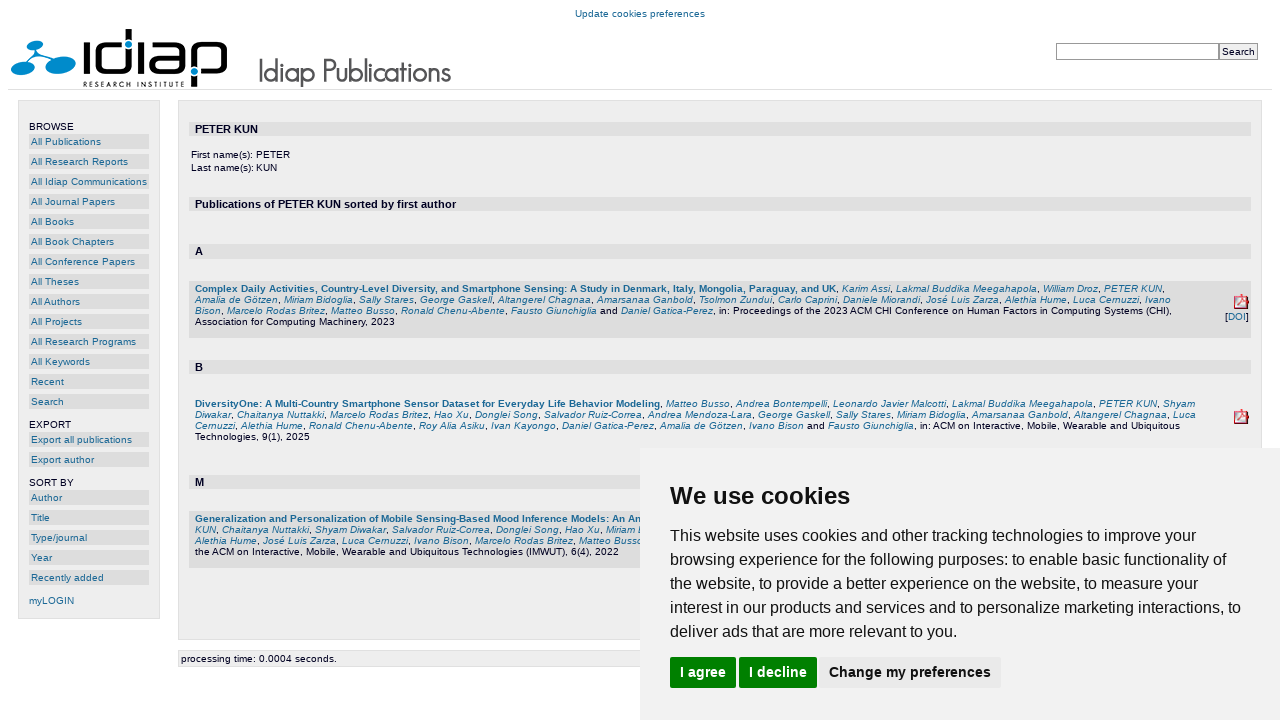

--- FILE ---
content_type: text/html; charset=UTF-8
request_url: https://publications.idiap.ch/authors/show/2972/author
body_size: 4338
content:
<!DOCTYPE html PUBLIC "-//W3C//DTD XHTML 1.0 Strict//EN" "http://www.w3.org/TR/xhtml1/DTD/xhtml1-strict.dtd">
<html xmlns="http://www.w3.org/1999/xhtml">
  <head>
    <meta http-equiv="Content-Type" content="text/html; charset=utf-8" />
    <meta name="viewport" content="width=device-width, initial-scale=1.0">
    <title>PETER KUN - Idiap Publications</title>
    <link href="https://publications.idiap.ch/webcontent/themes/default/css/positioning.css" rel="stylesheet" type="text/css" media="screen,projection,tv" />
    <link href="https://publications.idiap.ch/webcontent/themes/default/css/styling.css"     rel="stylesheet" type="text/css" media="screen,projection,tv" />
    <link href="https://publications.idiap.ch/webcontent/themes/idiap/css/positioning.css" rel="stylesheet" type="text/css" media="screen,projection,tv" />
    <link href="https://publications.idiap.ch/webcontent/themes/idiap/css/styling.css"     rel="stylesheet" type="text/css" media="screen,projection,tv" />
  </head>
  <body>

<!-- Matomo -->
<script type="text/plain" data-cookie-consent="tracking">
  var _paq = window._paq = window._paq || [];
  /* tracker methods like "setCustomDimension" should be called before "trackPageView" */
  _paq.push(['trackPageView']);
  _paq.push(['enableLinkTracking']);
  (function() {
    var u="https://webstats.idiap.ch/";
    _paq.push(['setTrackerUrl', u+'%6d%61%74%6f%6d%6f.php']);
    _paq.push(['setSiteId', '2']);
    var d=document, g=d.createElement('script'), s=d.getElementsByTagName('script')[0];
    g.async=true; g.src=u+'%6d%61%74%6f%6d%6f.js'; s.parentNode.insertBefore(g,s);
  })();
</script>
<!-- End Matomo Code -->
<div>
<!-- Cookie Consent by FreePrivacyPolicy.com https://www.FreePrivacyPolicy.com -->
<script type="text/javascript" src="//cdn.idiap.ch/js/cookies-consent-freeprivacypolicy-com.js" charset="UTF-8"></script>
<script type="text/javascript" charset="UTF-8">
document.addEventListener('DOMContentLoaded', function () {
cookieconsent.run({"notice_banner_type":"simple","consent_type":"express","palette":"light","language":"en","page_load_consent_levels":["strictly-necessary","functionality","tracking"],"notice_banner_reject_button_hide":false,"preferences_center_close_button_hide":false,"page_refresh_confirmation_buttons":false,"website_name":"Publications Idiap","website_privacy_policy_url":"https://www.idiap.ch/en/privacy-policy.html"});
});
</script>
<!-- Below is the link that users can use to open Preferences Center to change their preferences. Do not modify the ID parameter. Place it where appropriate, style it as needed. -->

<noscript>Cookie Consent by <a href="https://www.freeprivacypolicy.com/">Free Privacy Policy Generator</a></noscript>
<!-- End Cookie Consent by FreePrivacyPolicy.com https://www.FreePrivacyPolicy.com -->

<a href="#" id="open_preferences_center">Update cookies preferences</a>
</div>

    <script type="text/javascript" src="https://publications.idiap.ch/webcontent/javascript/tree.js"></script>
    <script type="text/javascript" src="https://publications.idiap.ch/webcontent/javascript/prototype.js"></script>
    <script type="text/javascript" src="https://publications.idiap.ch/webcontent/javascript/scriptaculous.js"></script>
    <script type="text/javascript" src="https://publications.idiap.ch/webcontent/javascript/builder.js"></script>
    <script type="text/javascript" src="https://publications.idiap.ch/webcontent/javascript/externallinks.js"></script>
    <script type="text/javascript">
      //<![CDATA[
      base_url = 'https://publications.idiap.ch/index.php/';
      //]]>
    </script>

    <div id="main_holder">
      <!-- Publications header: Logo, simple search form -->
      <div id="header_holder">
        <div id='quicksearch'>
          <form action="https://publications.idiap.ch/search/quicksearch" method="post">
<div>

<input type="hidden" name="formname" value="simplesearch" />
<input type="text" name="searchstring" value="" size="25"  /><input type="submit" name="submit_search" value="Search"  /></div>
</form>        </div>  
                &nbsp;<a href="https://www.idiap.ch"><img src="https://publications.idiap.ch/webcontent/themes/idiap/img/logo-idiap.png" width="216" height="58" border="0" alt="logo Idiap Research Institute" /> &nbsp; &nbsp; &nbsp; &nbsp; </a> <img src="https://publications.idiap.ch/webcontent/themes/idiap/img/text-title.gif" width="200" height="34" />        
      </div>
      <!-- End of header -->

      <!-- Publications menu -->
<div id="menu_holder">
  <ul class="mainmenu">
    <li class="mainmenu-header">BROWSE</li>
    <li><ul class="mainmenu">

        <!-- <li class="mainmenu"><a href="https://publications.idiap.ch/topics/all">All Topics</a></li> /// PUBLIDIAP_MODIF -->
    <li class="mainmenu"><a href="https://publications.idiap.ch/publications">All Publications</a></li>
    <li class="mainmenu"><a href="https://publications.idiap.ch/publications/researchreports">All Research Reports</a></li>
    <li class="mainmenu"><a href="https://publications.idiap.ch/publications/idiapcoms">All Idiap Communications</a></li>
        <li class="mainmenu"><a href="https://publications.idiap.ch/publications/articles">All Journal Papers</a></li>
    <li class="mainmenu"><a href="https://publications.idiap.ch/publications/books">All Books</a></li>
    <li class="mainmenu"><a href="https://publications.idiap.ch/publications/incollections">All Book Chapters</a></li>
    <li class="mainmenu"><a href="https://publications.idiap.ch/publications/inproceedings">All Conference Papers</a></li>
    <li class="mainmenu"><a href="https://publications.idiap.ch/publications/theses">All Theses</a></li>
    <li class="mainmenu"><a href="https://publications.idiap.ch/authors">All Authors</a></li>
    <li class="mainmenu"><a href="https://publications.idiap.ch/projects">All Projects</a></li>
    <li class="mainmenu"><a href="https://publications.idiap.ch/researchprograms">All Research Programs</a></li>
    <li class="mainmenu"><a href="https://publications.idiap.ch/keywords">All Keywords</a></li>
    <!-- <li class="mainmenu"><a href="https://publications.idiap.ch/publications/unassigned">Unassigned</a> /// PUBLIDIAP_MODIF </li> -->
    <li class="mainmenu"><a href="https://publications.idiap.ch/publications/showlist/recent">Recent</a></li>
    <li class="mainmenu"><a href="https://publications.idiap.ch/search">Search</a></li>

    </ul></li>
    <li class="mainmenu-spacer"></li>
    <li class="mainmenu-header">EXPORT</li>
    <li><ul class="mainmenu">
    <li class="mainmenu"><a href="https://publications.idiap.ch/export">Export all publications</a></li>
          <li class="mainmenu"><a href="https://publications.idiap.ch/export/author/2972">Export author</a></li>
          </ul></li>

          <li class="mainmenu-spacer"></li>
      <li class="mainmenu-header">SORT BY</li>
      <li><ul class="mainmenu">
      <li class="mainmenu"><a href="https://publications.idiap.ch/authors/show/2972/author">Author</a></li>
      <li class="mainmenu"><a href="https://publications.idiap.ch/authors/show/2972/title">Title</a></li>

      <li class="mainmenu"><a href="https://publications.idiap.ch/authors/show/2972/type">Type/journal</a></li>
      <li class="mainmenu"><a href="https://publications.idiap.ch/authors/show/2972/year">Year</a></li>
      <li class="mainmenu"><a href="https://publications.idiap.ch/authors/show/2972/recent">Recently added</a></li>
      </ul></li>
          
  <li><ul class="mainmenu">
  <li class="mainmenu-spacer"></li>
  <li class="mainmenu-header"><a href="https://publications.idiap.ch">myLOGIN</a></li>


    <li class="mainmenu-spacer"></li>
  </ul>

<!-- /// PUBLIDIAP_BEGIN
<br/><br/>
<div style='float:bottom;font-size:90%;'>
<a href="https://publications.idiap.ch/language/set/de/authors/show/2972/author">Deutsch</a>, <a href="https://publications.idiap.ch/language/set/en/authors/show/2972/author">English</a>, <a href="https://publications.idiap.ch/language/set/nl/authors/show/2972/author">Nederlands</a>, <a href="https://publications.idiap.ch/language/set/no/authors/show/2972/author">Norsk</a>, <a href="https://publications.idiap.ch/language/choose">&lt;more...&gt;</a></div>

/// PUBLIDIAP_END
-->
</div>

<!-- End of menu -->

      <!-- Publications main content -->
      <div id="content_holder">
      
      
      <!-- I think that here we want to have the (error) messages: -->
              <!---->
<div class='author'>
  <div class='header'>PETER KUN</div>
<table width='100%'>
<tr>
    <td  width='100%'>
      <table class='author_details'>
          <tr>
            <td valign='top'>First name(s):</td>
            <td valign='top'>PETER</td>
          </tr>
          <tr>
            <td valign='top'>Last name(s):</td>
            <td valign='top'>KUN</td>
          </tr>
      </table>
    </td>
    <td>
</div>    </td>
</tr>
</table>

  <br/>
</div>
<div id='tagcloud'>
</div>
<div class='publication_list'>
  <div class='header'>Publications of PETER KUN sorted by first author</div>
<div><br/></div><div class="header">A</div><div><br/></div>
<div class='publication_summary odd' id='publicationsummary5008'>
<table width='100%'>
  <tr>
    <td><span class='title'><a href="https://publications.idiap.ch/publications/show/5008" title="View publication details">Complex Daily Activities, Country-Level Diversity, and Smartphone Sensing: A Study in Denmark, Italy, Mongolia, Paraguay, and UK</a></span>, <span class='author'><a href="https://publications.idiap.ch/authors/show/2839" title="All information on Assi, Karim">Karim Assi</a></span>, <span class='author'><a href="https://publications.idiap.ch/authors/show/2231" title="All information on Meegahapola, Lakmal Buddika">Lakmal Buddika Meegahapola</a></span>, <span class='author'><a href="https://publications.idiap.ch/authors/show/2655" title="All information on Droz, William">William Droz</a></span>, <span class='author'><a href="https://publications.idiap.ch/authors/show/2972" title="All information on KUN, PETER">PETER KUN</a></span>, <span class='author'><a href="https://publications.idiap.ch/authors/show/2634" title="All information on de Gotzen, Amalia">Amalia de Götzen</a></span>, <span class='author'><a href="https://publications.idiap.ch/authors/show/2977" title="All information on Bidoglia, Miriam">Miriam Bidoglia</a></span>, <span class='author'><a href="https://publications.idiap.ch/authors/show/3078" title="All information on Stares, Sally">Sally Stares</a></span>, <span class='author'><a href="https://publications.idiap.ch/authors/show/2978" title="All information on Gaskell, George">George Gaskell</a></span>, <span class='author'><a href="https://publications.idiap.ch/authors/show/2979" title="All information on Chagnaa, Altangerel">Altangerel Chagnaa</a></span>, <span class='author'><a href="https://publications.idiap.ch/authors/show/2980" title="All information on Ganbold, Amarsanaa">Amarsanaa Ganbold</a></span>, <span class='author'><a href="https://publications.idiap.ch/authors/show/2981" title="All information on Zundui, Tsolmon">Tsolmon Zundui</a></span>, <span class='author'><a href="https://publications.idiap.ch/authors/show/2982" title="All information on Caprini, Carlo">Carlo Caprini</a></span>, <span class='author'><a href="https://publications.idiap.ch/authors/show/2983" title="All information on Miorandi, Daniele">Daniele Miorandi</a></span>, <span class='author'><a href="https://publications.idiap.ch/authors/show/2891" title="All information on Zarza, Jose Luis">José Luis Zarza</a></span>, <span class='author'><a href="https://publications.idiap.ch/authors/show/2889" title="All information on Hume, Alethia">Alethia Hume</a></span>, <span class='author'><a href="https://publications.idiap.ch/authors/show/2890" title="All information on Cernuzzi, Luca">Luca Cernuzzi</a></span>, <span class='author'><a href="https://publications.idiap.ch/authors/show/2632" title="All information on Bison, Ivano">Ivano Bison</a></span>, <span class='author'><a href="https://publications.idiap.ch/authors/show/2984" title="All information on Britez, Marcelo Rodas">Marcelo Rodas Britez</a></span>, <span class='author'><a href="https://publications.idiap.ch/authors/show/2633" title="All information on Busso, Matteo">Matteo Busso</a></span>, <span class='author'><a href="https://publications.idiap.ch/authors/show/2564" title="All information on Chenu-Abente, Ronald">Ronald Chenu-Abente</a></span>, <span class='author'><a href="https://publications.idiap.ch/authors/show/2636" title="All information on Giunchiglia, Fausto">Fausto Giunchiglia</a></span> and <span class='author'><a href="https://publications.idiap.ch/authors/show/665" title="All information on Gatica-Perez, Daniel">Daniel Gatica-Perez</a></span>, in: Proceedings of the 2023 ACM CHI Conference on Human Factors in Computing Systems (CHI), Association for Computing Machinery, 2023
    </td>
    <td class='alignright aligntop fivepercentwidth'>
      <span id='bookmark_pub_5008'></span><br/><a href="https://publications.idiap.ch/attachments/papers/2023/Assi_CHI23_2023.pdf" title="Download Assi_CHI23_2023.pdf"><img class='large_icon' src='https://publications.idiap.ch/webcontent/themes/idiap/icons/attachment_pdf.gif' alt='attachment' /></a>
<br/>[<a title='Click to follow Digital Object Identifier link to online publication' class='open_extern' href='http://dx.doi.org/10.1145/3544548.3581190'>DOI</a>]
    </td>
  </tr>
</table>
</div>

<div><br/></div><div class="header">B</div><div><br/></div>
<div class='publication_summary even' id='publicationsummary5582'>
<table width='100%'>
  <tr>
    <td><span class='title'><a href="https://publications.idiap.ch/publications/show/5582" title="View publication details">DiversityOne: A Multi-Country Smartphone Sensor Dataset for Everyday Life Behavior Modeling</a></span>, <span class='author'><a href="https://publications.idiap.ch/authors/show/2633" title="All information on Busso, Matteo">Matteo Busso</a></span>, <span class='author'><a href="https://publications.idiap.ch/authors/show/3772" title="All information on Bontempelli, Andrea">Andrea Bontempelli</a></span>, <span class='author'><a href="https://publications.idiap.ch/authors/show/3776" title="All information on Malcotti, Leonardo Javier">Leonardo Javier Malcotti</a></span>, <span class='author'><a href="https://publications.idiap.ch/authors/show/2231" title="All information on Meegahapola, Lakmal Buddika">Lakmal Buddika Meegahapola</a></span>, <span class='author'><a href="https://publications.idiap.ch/authors/show/2972" title="All information on KUN, PETER">PETER KUN</a></span>, <span class='author'><a href="https://publications.idiap.ch/authors/show/2974" title="All information on Diwakar, Shyam">Shyam Diwakar</a></span>, <span class='author'><a href="https://publications.idiap.ch/authors/show/2973" title="All information on Nuttakki, Chaitanya">Chaitanya Nuttakki</a></span>, <span class='author'><a href="https://publications.idiap.ch/authors/show/2984" title="All information on Britez, Marcelo Rodas">Marcelo Rodas Britez</a></span>, <span class='author'><a href="https://publications.idiap.ch/authors/show/2976" title="All information on Xu, Hao">Hao Xu</a></span>, <span class='author'><a href="https://publications.idiap.ch/authors/show/2975" title="All information on Song, Donglei">Donglei Song</a></span>, <span class='author'><a href="https://publications.idiap.ch/authors/show/1532" title="All information on Ruiz-Correa, Salvador">Salvador Ruiz-Correa</a></span>, <span class='author'><a href="https://publications.idiap.ch/authors/show/3773" title="All information on Mendoza-Lara, Andrea">Andrea Mendoza-Lara</a></span>, <span class='author'><a href="https://publications.idiap.ch/authors/show/2978" title="All information on Gaskell, George">George Gaskell</a></span>, <span class='author'><a href="https://publications.idiap.ch/authors/show/3078" title="All information on Stares, Sally">Sally Stares</a></span>, <span class='author'><a href="https://publications.idiap.ch/authors/show/2977" title="All information on Bidoglia, Miriam">Miriam Bidoglia</a></span>, <span class='author'><a href="https://publications.idiap.ch/authors/show/2980" title="All information on Ganbold, Amarsanaa">Amarsanaa Ganbold</a></span>, <span class='author'><a href="https://publications.idiap.ch/authors/show/2979" title="All information on Chagnaa, Altangerel">Altangerel Chagnaa</a></span>, <span class='author'><a href="https://publications.idiap.ch/authors/show/2890" title="All information on Cernuzzi, Luca">Luca Cernuzzi</a></span>, <span class='author'><a href="https://publications.idiap.ch/authors/show/2889" title="All information on Hume, Alethia">Alethia Hume</a></span>, <span class='author'><a href="https://publications.idiap.ch/authors/show/2564" title="All information on Chenu-Abente, Ronald">Ronald Chenu-Abente</a></span>, <span class='author'><a href="https://publications.idiap.ch/authors/show/3774" title="All information on Asiku, Roy Alia">Roy Alia Asiku</a></span>, <span class='author'><a href="https://publications.idiap.ch/authors/show/3775" title="All information on Kayongo, Ivan">Ivan Kayongo</a></span>, <span class='author'><a href="https://publications.idiap.ch/authors/show/665" title="All information on Gatica-Perez, Daniel">Daniel Gatica-Perez</a></span>, <span class='author'><a href="https://publications.idiap.ch/authors/show/2634" title="All information on de Gotzen, Amalia">Amalia de Götzen</a></span>, <span class='author'><a href="https://publications.idiap.ch/authors/show/2632" title="All information on Bison, Ivano">Ivano Bison</a></span> and <span class='author'><a href="https://publications.idiap.ch/authors/show/2636" title="All information on Giunchiglia, Fausto">Fausto Giunchiglia</a></span>, in: ACM on Interactive, Mobile, Wearable and Ubiquitous Technologies, 9(1), 2025
    </td>
    <td class='alignright aligntop fivepercentwidth'>
      <span id='bookmark_pub_5582'></span><br/><a href="https://publications.idiap.ch/attachments/papers/2025/Busso_IMWUT_2025.pdf" title="Download Busso_IMWUT_2025.pdf"><img class='large_icon' src='https://publications.idiap.ch/webcontent/themes/idiap/icons/attachment_pdf.gif' alt='attachment' /></a>

    </td>
  </tr>
</table>
</div>

<div><br/></div><div class="header">M</div><div><br/></div>
<div class='publication_summary odd' id='publicationsummary4923'>
<table width='100%'>
  <tr>
    <td><span class='title'><a href="https://publications.idiap.ch/publications/show/4923" title="View publication details">Generalization and Personalization of Mobile Sensing-Based Mood Inference Models: An Analysis of College Students in Eight Countries</a></span>, <span class='author'><a href="https://publications.idiap.ch/authors/show/2231" title="All information on Meegahapola, Lakmal Buddika">Lakmal Buddika Meegahapola</a></span>, <span class='author'><a href="https://publications.idiap.ch/authors/show/2655" title="All information on Droz, William">William Droz</a></span>, <span class='author'><a href="https://publications.idiap.ch/authors/show/2634" title="All information on de Gotzen, Amalia">Amalia de Götzen</a></span>, <span class='author'><a href="https://publications.idiap.ch/authors/show/2972" title="All information on KUN, PETER">PETER KUN</a></span>, <span class='author'><a href="https://publications.idiap.ch/authors/show/2973" title="All information on Nuttakki, Chaitanya">Chaitanya Nuttakki</a></span>, <span class='author'><a href="https://publications.idiap.ch/authors/show/2974" title="All information on Diwakar, Shyam">Shyam Diwakar</a></span>, <span class='author'><a href="https://publications.idiap.ch/authors/show/1532" title="All information on Ruiz-Correa, Salvador">Salvador Ruiz-Correa</a></span>, <span class='author'><a href="https://publications.idiap.ch/authors/show/2975" title="All information on Song, Donglei">Donglei Song</a></span>, <span class='author'><a href="https://publications.idiap.ch/authors/show/2976" title="All information on Xu, Hao">Hao Xu</a></span>, <span class='author'><a href="https://publications.idiap.ch/authors/show/2977" title="All information on Bidoglia, Miriam">Miriam Bidoglia</a></span>, <span class='author'><a href="https://publications.idiap.ch/authors/show/2978" title="All information on Gaskell, George">George Gaskell</a></span>, <span class='author'><a href="https://publications.idiap.ch/authors/show/2979" title="All information on Chagnaa, Altangerel">Altangerel Chagnaa</a></span>, <span class='author'><a href="https://publications.idiap.ch/authors/show/2980" title="All information on Ganbold, Amarsanaa">Amarsanaa Ganbold</a></span>, <span class='author'><a href="https://publications.idiap.ch/authors/show/2981" title="All information on Zundui, Tsolmon">Tsolmon Zundui</a></span>, <span class='author'><a href="https://publications.idiap.ch/authors/show/2982" title="All information on Caprini, Carlo">Carlo Caprini</a></span>, <span class='author'><a href="https://publications.idiap.ch/authors/show/2983" title="All information on Miorandi, Daniele">Daniele Miorandi</a></span>, <span class='author'><a href="https://publications.idiap.ch/authors/show/2889" title="All information on Hume, Alethia">Alethia Hume</a></span>, <span class='author'><a href="https://publications.idiap.ch/authors/show/2891" title="All information on Zarza, Jose Luis">José Luis Zarza</a></span>, <span class='author'><a href="https://publications.idiap.ch/authors/show/2890" title="All information on Cernuzzi, Luca">Luca Cernuzzi</a></span>, <span class='author'><a href="https://publications.idiap.ch/authors/show/2632" title="All information on Bison, Ivano">Ivano Bison</a></span>, <span class='author'><a href="https://publications.idiap.ch/authors/show/2984" title="All information on Britez, Marcelo Rodas">Marcelo Rodas Britez</a></span>, <span class='author'><a href="https://publications.idiap.ch/authors/show/2633" title="All information on Busso, Matteo">Matteo Busso</a></span>, <span class='author'><a href="https://publications.idiap.ch/authors/show/2564" title="All information on Chenu-Abente, Ronald">Ronald Chenu-Abente</a></span>, <span class='author'><a href="https://publications.idiap.ch/authors/show/2985" title="All information on Gunel, Can">Can Gunel</a></span>, <span class='author'><a href="https://publications.idiap.ch/authors/show/2636" title="All information on Giunchiglia, Fausto">Fausto Giunchiglia</a></span>, <span class='author'><a href="https://publications.idiap.ch/authors/show/2631" title="All information on Schelenz, Laura">Laura Schelenz</a></span> and <span class='author'><a href="https://publications.idiap.ch/authors/show/665" title="All information on Gatica-Perez, Daniel">Daniel Gatica-Perez</a></span>, in: Proceedings of the ACM on Interactive, Mobile, Wearable and Ubiquitous Technologies (IMWUT), 6(4), 2022
    </td>
    <td class='alignright aligntop fivepercentwidth'>
      <span id='bookmark_pub_4923'></span><br/><a href="https://publications.idiap.ch/attachments/papers/2022/Meegahapola_IMWUT_2022.pdf" title="Download Meegahapola_IMWUT_2022.pdf"><img class='large_icon' src='https://publications.idiap.ch/webcontent/themes/idiap/icons/attachment_pdf.gif' alt='attachment' /></a>
<br/>[<a title='Click to follow Digital Object Identifier link to online publication' class='open_extern' href='http://dx.doi.org/10.1145/3569483'>DOI</a>]
    </td>
  </tr>
</table>
</div>

</div>
      <div style='clear:both;'></div>
      </div>
      <!-- End of content_holder -->

    	<div id="footer_holder">
    		processing time: 0.0004 seconds.
    	</div>

    </div>
    <!-- End of main_holder -->
    
  </body>
</html>